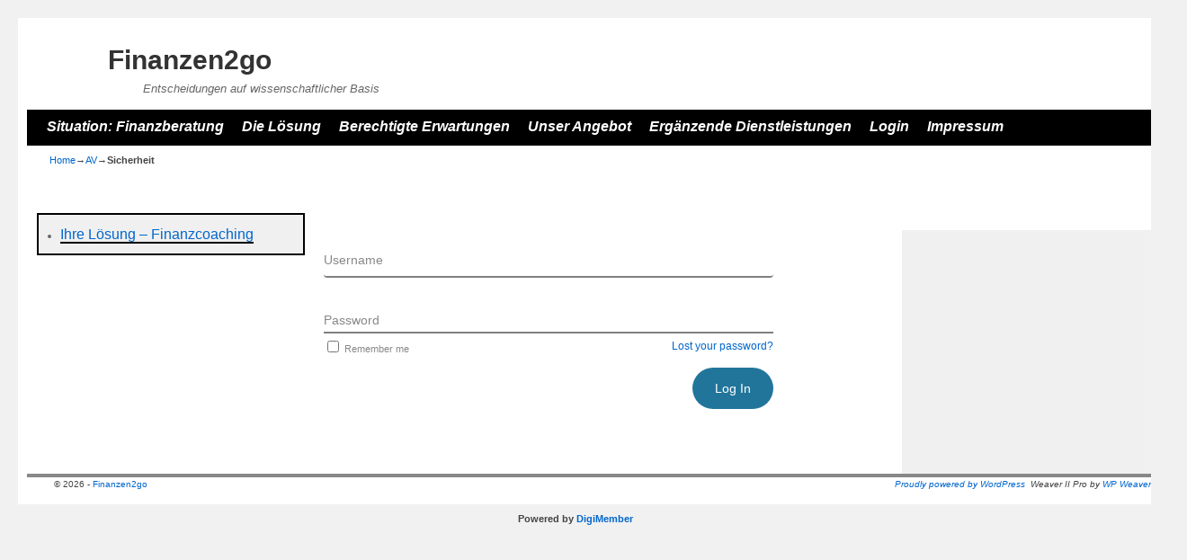

--- FILE ---
content_type: text/html; charset=UTF-8
request_url: https://finanzen2go.com/av/5-sicherheit/
body_size: 8174
content:
<!DOCTYPE html>
<!--[if IE 7]>	<html id="ie7" lang="en-US"> <![endif]-->
<!--[if IE 8]>	<html id="ie8" lang="en-US"> <![endif]-->
<!--[if IE 9]>	<html id="ie9" lang="en-US"> <![endif]-->
<!--[if !(IE 6) | !(IE 7) | !(IE 8) ] | !(IE 9) ><!-->	<html lang="en-US"> <!--<![endif]-->
<!-- ************************ -->
<head>
<meta charset="UTF-8" />
<!-- no viewport -->
<title>Sicherheit | Finanzen2go</title>

<link rel="profile" href="http://gmpg.org/xfn/11" />
<link rel="pingback" href="" />
<!--[if lt IE 9]>
<script src="https://finanzen2go.com/wp-content/themes/weaver-ii-pro/js/html5.js" type="text/javascript"></script>
<![endif]-->

<link rel="shortcut icon"  href="/wp-content/uploads/2014/08/Favicon1.jpg" />
<script type="text/javascript">var weaverIsMobile=false;var weaverIsSimMobile=false;var weaverIsStacked=true;var weaverThemeWidth=1280;var weaverMenuThreshold=640;var weaverHideMenuBar=false;var weaverMobileDisabled=false;var weaverFlowToBottom=true;var weaverHideTooltip=false;var weaverUseSuperfish=false;</script>
<link rel='dns-prefetch' href='//s.w.org' />
<link rel="alternate" type="application/rss+xml" title="Finanzen2go &raquo; Feed" href="https://finanzen2go.com/feed/" />
<link rel="alternate" type="application/rss+xml" title="Finanzen2go &raquo; Comments Feed" href="https://finanzen2go.com/comments/feed/" />
		<script type="text/javascript">
			window._wpemojiSettings = {"baseUrl":"https:\/\/s.w.org\/images\/core\/emoji\/13.0.1\/72x72\/","ext":".png","svgUrl":"https:\/\/s.w.org\/images\/core\/emoji\/13.0.1\/svg\/","svgExt":".svg","source":{"concatemoji":"https:\/\/finanzen2go.com\/wp-includes\/js\/wp-emoji-release.min.js?ver=5.6.16"}};
			!function(e,a,t){var n,r,o,i=a.createElement("canvas"),p=i.getContext&&i.getContext("2d");function s(e,t){var a=String.fromCharCode;p.clearRect(0,0,i.width,i.height),p.fillText(a.apply(this,e),0,0);e=i.toDataURL();return p.clearRect(0,0,i.width,i.height),p.fillText(a.apply(this,t),0,0),e===i.toDataURL()}function c(e){var t=a.createElement("script");t.src=e,t.defer=t.type="text/javascript",a.getElementsByTagName("head")[0].appendChild(t)}for(o=Array("flag","emoji"),t.supports={everything:!0,everythingExceptFlag:!0},r=0;r<o.length;r++)t.supports[o[r]]=function(e){if(!p||!p.fillText)return!1;switch(p.textBaseline="top",p.font="600 32px Arial",e){case"flag":return s([127987,65039,8205,9895,65039],[127987,65039,8203,9895,65039])?!1:!s([55356,56826,55356,56819],[55356,56826,8203,55356,56819])&&!s([55356,57332,56128,56423,56128,56418,56128,56421,56128,56430,56128,56423,56128,56447],[55356,57332,8203,56128,56423,8203,56128,56418,8203,56128,56421,8203,56128,56430,8203,56128,56423,8203,56128,56447]);case"emoji":return!s([55357,56424,8205,55356,57212],[55357,56424,8203,55356,57212])}return!1}(o[r]),t.supports.everything=t.supports.everything&&t.supports[o[r]],"flag"!==o[r]&&(t.supports.everythingExceptFlag=t.supports.everythingExceptFlag&&t.supports[o[r]]);t.supports.everythingExceptFlag=t.supports.everythingExceptFlag&&!t.supports.flag,t.DOMReady=!1,t.readyCallback=function(){t.DOMReady=!0},t.supports.everything||(n=function(){t.readyCallback()},a.addEventListener?(a.addEventListener("DOMContentLoaded",n,!1),e.addEventListener("load",n,!1)):(e.attachEvent("onload",n),a.attachEvent("onreadystatechange",function(){"complete"===a.readyState&&t.readyCallback()})),(n=t.source||{}).concatemoji?c(n.concatemoji):n.wpemoji&&n.twemoji&&(c(n.twemoji),c(n.wpemoji)))}(window,document,window._wpemojiSettings);
		</script>
		<style type="text/css">
img.wp-smiley,
img.emoji {
	display: inline !important;
	border: none !important;
	box-shadow: none !important;
	height: 1em !important;
	width: 1em !important;
	margin: 0 .07em !important;
	vertical-align: -0.1em !important;
	background: none !important;
	padding: 0 !important;
}
</style>
	<link rel='stylesheet' id='weaverii-main-style-sheet-css'  href='https://finanzen2go.com/wp-content/themes/weaver-ii-pro/style.min.css?ver=2.2.4' type='text/css' media='all' />
<link rel='stylesheet' id='weaverii-mobile-style-sheet-css'  href='https://finanzen2go.com/wp-content/themes/weaver-ii-pro/style-mobile.min.css?ver=2.2.4' type='text/css' media='all' />
<link rel='stylesheet' id='weaverii-style-sheet-css'  href='https://finanzen2go.com/wp-content/uploads/weaverii-subthemes/style-weaverii.css?ver=250' type='text/css' media='all' />
<link rel='stylesheet' id='wp-block-library-css'  href='https://finanzen2go.com/wp-includes/css/dist/block-library/style.min.css?ver=5.6.16' type='text/css' media='all' />
<link rel='stylesheet' id='digimember_css_0-css'  href='https://finanzen2go.com/wp-content/plugins/digimember/webinc/css/../packages/dm-frontend-styles.2f589c52295091a387a6.css?ver=3.000.167' type='text/css' media='all' />
<link rel='stylesheet' id='tablepress-default-css'  href='https://finanzen2go.com/wp-content/tablepress-combined.min.css?ver=35' type='text/css' media='all' />
<link rel='stylesheet' id='pricing-tables-pro-css'  href='https://finanzen2go.com/wp-content/plugins/pricing-tables-pro/css/style.css?ver=5.6.16' type='text/css' media='all' />
<script type='text/javascript' src='https://finanzen2go.com/wp-includes/js/jquery/jquery.min.js?ver=3.5.1' id='jquery-core-js'></script>
<script type='text/javascript' src='https://finanzen2go.com/wp-includes/js/jquery/jquery-migrate.min.js?ver=3.3.2' id='jquery-migrate-js'></script>
<script type='text/javascript' src='https://finanzen2go.com/wp-content/plugins/jquery-vertical-accordion-menu/js/jquery.hoverIntent.minified.js?ver=5.6.16' id='jqueryhoverintent-js'></script>
<script type='text/javascript' src='https://finanzen2go.com/wp-content/plugins/jquery-vertical-accordion-menu/js/jquery.cookie.js?ver=5.6.16' id='jquerycookie-js'></script>
<script type='text/javascript' src='https://finanzen2go.com/wp-content/plugins/jquery-vertical-accordion-menu/js/jquery.dcjqaccordion.2.9.js?ver=5.6.16' id='dcjqaccordion-js'></script>
<link rel="https://api.w.org/" href="https://finanzen2go.com/wp-json/" /><link rel="alternate" type="application/json" href="https://finanzen2go.com/wp-json/wp/v2/pages/2793" /><meta name="generator" content="WordPress 5.6.16" />
<link rel="canonical" href="https://finanzen2go.com/av/5-sicherheit/" />
<link rel='shortlink' href='https://finanzen2go.com/?p=2793' />
<link rel="alternate" type="application/json+oembed" href="https://finanzen2go.com/wp-json/oembed/1.0/embed?url=https%3A%2F%2Ffinanzen2go.com%2Fav%2F5-sicherheit%2F" />
<link rel="alternate" type="text/xml+oembed" href="https://finanzen2go.com/wp-json/oembed/1.0/embed?url=https%3A%2F%2Ffinanzen2go.com%2Fav%2F5-sicherheit%2F&#038;format=xml" />

<!-- Weaver II Extras Version 2.3 -->

<!-- This site is using Weaver II Pro 2.2.4 (250) subtheme: Twenty Ten -->
<!-- Page ID: 2793 -->


<!--[if lte IE 8]>
<style type="text/css" media="screen">
#content img.size-thumbnail,#content img.size-medium,#content img.size-large,#content img.size-full,#content img.attachment-thumbnail,
#content img.wp-post-image,img.avatar,.format-chat img.format-chat-icon,
#wrapper,#branding,#colophon,#content, #content .post,
#sidebar_primary,#sidebar_right,#sidebar_left,.sidebar_top,.sidebar_bottom,.sidebar_extra,
#first,#second,#third,#fourth,
#commentform input:focus,#commentform textarea:focus,#respond input#submit {
		behavior: url(https://finanzen2go.com/wp-content/themes/weaver-ii-pro/js/PIE/PIE.php) !important; position:relative;
}
</style>
<![endif]-->

<!-- End of Weaver II options -->

<script type='text/javascript'>
    if (typeof jQuery == 'undefined') {
        window.onload = function () {
            if (typeof jQuery == 'undefined') {
                console.log( 'DIGIMEMBER needs JQUERY, but could not detect it.' );
            }
            else {
                ncoreJQ = jQuery;
            }
        };
    }
    else {
        ncoreJQ = jQuery;
    }
</script>
</head>

<body class="page-template-default page page-id-2793 page-child parent-pageid-129 single-author singular not-logged-in weaver-desktop weaver-mobile-responsive weaver-fixed-width">
<a href="#page-bottom" id="page-top">&darr;</a> <!-- add custom CSS to use this page-bottom link -->
<div id="wrapper" class="hfeed">
<div id="wrap-header">
	<header id="branding" role="banner"><div id="branding-content">
		<div id="site-logo"></div>
		<div id="site-logo-link" onclick="location.href='https://finanzen2go.com/';"></div>

		<div class="title-description title-description-xhtml">
			<h1 id="site-title" ><span><a href="https://finanzen2go.com/" title="Finanzen2go" rel="home">Finanzen2go</a></span></h1>
			<h2 id="site-description"> Entscheidungen auf wissenschaftlicher Basis</h2>
		</div>

		<div id="header_image">
<div class="weaver-clear"></div>		</div><!-- #header_image -->
	</div></header><!-- #branding-content, #branding -->
<div id="wrap-bottom-menu">
<div id="mobile-bottom-nav" class="mobile_menu_bar" style="padding:5px 10px 5px 10px;clear:both;">
	<div style="margin-bottom:20px;">
<span class="mobile-home-link">
	<a href="https://finanzen2go.com/" title="Finanzen2go" rel="home">Home</a></span>
	<span class="mobile-menu-link"><a href="javascript:void(null);" onclick="weaverii_ToggleMenu(document.getElementById('nav-bottom-menu'), this, 'Menu &darr;', 'Menu &uarr;')">Menu &darr;</a></span></div>
</div>
		<div class="skip-link"><a class="assistive-text" href="#content" title="">Skip to primary content</a></div>
			<div class="skip-link"><a class="assistive-text" href="#sidebar_primary" title="">Skip to secondary content</a></div>
				<div id="nav-bottom-menu"><nav id="access" class="menu_bar" role="navigation">
<div class="menu"><ul id="menu-home" class="menu"><li id="menu-item-86" class="menu-item menu-item-type-post_type menu-item-object-page menu-item-home menu-item-86"><a href="https://finanzen2go.com/">Situation: Finanzberatung</a></li>
<li id="menu-item-88" class="menu-item menu-item-type-post_type menu-item-object-page menu-item-88"><a href="https://finanzen2go.com/home/funktionen/">Die Lösung</a></li>
<li id="menu-item-87" class="menu-item menu-item-type-post_type menu-item-object-page menu-item-87"><a href="https://finanzen2go.com/home/referenzen/">Berechtigte Erwartungen</a></li>
<li id="menu-item-94" class="menu-item menu-item-type-post_type menu-item-object-page menu-item-94"><a href="https://finanzen2go.com/home/start/">Unser Angebot</a></li>
<li id="menu-item-4998" class="menu-item menu-item-type-post_type menu-item-object-page menu-item-has-children menu-item-4998"><a href="https://finanzen2go.com/formulare/">Ergänzende Dienstleistungen</a>
<ul class="sub-menu">
	<li id="menu-item-5001" class="menu-item menu-item-type-post_type menu-item-object-page menu-item-5001"><a href="https://finanzen2go.com/formulare/angebot-av/">Angebot AV</a></li>
	<li id="menu-item-5002" class="menu-item menu-item-type-post_type menu-item-object-page menu-item-5002"><a href="https://finanzen2go.com/formulare/angebot-pkv/">Angebot PKV</a></li>
	<li id="menu-item-5003" class="menu-item menu-item-type-post_type menu-item-object-page menu-item-5003"><a href="https://finanzen2go.com/formulare/vertragscheck-01/">Vertragscheck</a></li>
	<li id="menu-item-5005" class="menu-item menu-item-type-post_type menu-item-object-page menu-item-5005"><a href="https://finanzen2go.com/formulare/vorsorgecheck/">Vorsorgecheck</a></li>
	<li id="menu-item-5004" class="menu-item menu-item-type-post_type menu-item-object-page menu-item-5004"><a href="https://finanzen2go.com/formulare/zweite-meinung/">Zweite Meinung</a></li>
	<li id="menu-item-4999" class="menu-item menu-item-type-post_type menu-item-object-page menu-item-4999"><a href="https://finanzen2go.com/formulare/life-finance-coaching-pkv/">L &#038; F Coaching PKV</a></li>
	<li id="menu-item-5006" class="menu-item menu-item-type-post_type menu-item-object-page menu-item-5006"><a href="https://finanzen2go.com/formulare/life-finance-coaching-av/">L &#038; F Coaching AV</a></li>
	<li id="menu-item-5000" class="menu-item menu-item-type-post_type menu-item-object-page menu-item-5000"><a href="https://finanzen2go.com/formulare/finametrica/">Finametrica</a></li>
</ul>
</li>
<li id="menu-item-61" class="menu-item menu-item-type-post_type menu-item-object-page menu-item-61"><a href="https://finanzen2go.com/home/login/">Login</a></li>
<li id="menu-item-5007" class="menu-item menu-item-type-post_type menu-item-object-page menu-item-has-children menu-item-5007"><a href="https://finanzen2go.com/home/allgemein/">Impressum</a>
<ul class="sub-menu">
	<li id="menu-item-5823" class="menu-item menu-item-type-post_type menu-item-object-page menu-item-5823"><a href="https://finanzen2go.com/zuverlaessigkeitsgarantie/">Zuverlässigkeitsgarantie</a></li>
</ul>
</li>
</ul></div>		</nav></div><!-- #access --></div> <!-- #wrap-bottom-menu -->
</div> <!-- #wrap-header -->
	<div id="infobar">
<span id="breadcrumbs"><span class="crumbs"><a href="https://finanzen2go.com/">Home</a>&rarr;<a href="https://finanzen2go.com/av/">AV</a>&rarr;<span class="bcur-page">Sicherheit</span></span></span>	<span class='infobar_right'>
<span id="infobar_paginate"></span>
	</span></div><div class="weaver-clear"></div><!-- #infobar -->
	<div id="main">
	<div id="sidebar_wrap_left" class="split equal_height">
	<div id="sidebar_left" class="widget-area" role="complementary">
<aside id="nav_menu-15" class="widget widget_nav_menu"><div class="menu-vermoegensaufbau-container"><ul id="menu-vermoegensaufbau" class="menu"><li id="menu-item-2040" class="menu-item menu-item-type-post_type menu-item-object-page menu-item-2040"><a href="https://finanzen2go.com/formulare/life-finance-coaching-av/">Ihre Lösung &#8211; Finanzcoaching</a></li>
</ul></div></aside>
	</div><!-- #sidebar_left .widget-area -->
	</div><!-- #sidebar_wrap_left -->
		<div id="container_wrap" class="container-page equal_height split">
		<div id="container">

			<div id="content" role="main">

<article id="post-2793" class="content-page post-2793 page type-page status-publish hentry">
	<header class="entry-header">
		<h1 class="entry-title">Sicherheit</h1>
	</header><!-- .entry-header -->

	<div class="entry-content cf">
<style type="text/css">
form#login_2_form div.ncore_with_focus input[type="text"],
form#login_2_form div.ncore_with_focus input[type="password"]
{
    border-color: #21759b;
    
}

form#login_2_form div.ncore_with_focus label,
form#login_2_form div.ncore_with_focus label
{
    color: #21759b;
    
}

.button.button-primary.ncore_custom_button,
form#login_2_form .button.button-primary {
     background-color: #21759b;
     color: #FFFFFF;
     
 }
</style><div class="ncore ncore_user_form_container digimember_login dm_signin_form_container ncore_with_wp_login ncore_without_fp_login">
    <div id='login_2_form_error_message' class='user_login_form_form_error_message'></div>    <form action="https://finanzen2go.com/av/5-sicherheit/" method="post" id="login_2_form" name="login_2_form" class="ncore_user_form dm_signin_form ncore_form_narrow ">
        <a name='login'></a><div class='ncore ncore_user_form'>
<div class="ncore_hidden"><input type='hidden' name='ncore_xss_password' value='i6D0jLSiNCiRE2KMt64YLIDZVksAAl' /></div><div class='ncore_form_row  ncore_input_text ncore_without_value'>
    <div class='ncore_form_label  '>
        <label for='ncore_username0'>Username</label>
    </div>
    <div class='ncore_form_input  '>
         <input   id="ncore_username0"   type="text"    name="ncore_username0"   />
        
    </div>
</div>
<div class='ncore_form_row  ncore_input_password ncore_without_value'>
    <div class='ncore_form_label  '>
        <label for='ncore_password0'>Password</label>
    </div>
    <div class='ncore_form_input  '>
         <input   id="ncore_password0"   type="password"    name="ncore_password0"   />
        
    </div>
</div>
<div class='ncore_form_row  ncore_input_checkbox ncore_without_value'>
    <div class='ncore_form_input  '>
         <label  ><span class='ncore_checkbox'><input type='checkbox'   id="ncore_remember0"   name="checkbox_ncore_remember0"   class="ncore_checkbox"   data-value-checked="1"   data-value-unchecked="0"    /> <input type='hidden' name='ncore_remember0' value='0'   class="vis_sel_remember_9630436671"   /></span> Remember me</label><div class='ncore_user_form footnote ncore_new_password_link'><a onclick="return ncore_new_password_link_9630436669();" class='ncore_forgotton_password_link' href="/">Lost your password?</a></div>
        
    </div>
</div>
</div>
<input   type="hidden"   value="1"   name="ncore_ncore_is_posted_00"   /><div class='ncore ncore_user ncore_form_buttons'><input   type='submit' onclick=" var form = ncoreJQ( this ).closest( 'form' ); var container = form.parent(); var error_div =  container.find( '.user_login_form_form_error_message' ); var error_div_id = error_div.attr( 'id' ); var username = encodeURIComponent( form.find( 'input[name=ncore_username0]').val() ); var password = encodeURIComponent( form.find( 'input[name=ncore_password0]').val() ); var remember = form.find( 'input[name=ncore_remember0]').val() ? '1' : '0'; var data = { 'username': username, 'password': password, 'remember': remember, 'errordiv': error_div_id }; data.redirect_url='https://finanzen2go.com/av/5-sicherheit/'; data.current_url='https://finanzen2go.com/av/5-sicherheit/'; data.action='ncore_ajax_action'; data.ncore_plugin='digimember'; data.ncore_controller='user/login_form'; data.ncore_event='login'; data.ncore_xss_password='i6D0jLSiNCiRE2KMt64YLIDZVksAAl'; data.ncore_ctr_settings_redirect_url='https://finanzen2go.com/av/5-sicherheit/'; data.ncore_ctr_settings_container_css='digimember_login dm_signin_form_container'; data.ncore_ctr_settings_form_css='dm_signin_form'; dmDialogAjax_Start(); ncoreJQ.post(ncore_ajax_url, data, dmDialogAjax_Callback );; return false;" name='save' class='button button-primary ' value="Log In" /></div>    </form>

</div>	</div><!-- .entry-content -->
	<footer class="entry-utility-page cf">

	</footer><!-- .entry-utility-page -->
</article><!-- #post-2793 -->
	<div id="comments">

</div><!-- #comments -->
			</div><!-- #content -->
		</div><!-- #container -->
		</div><!-- #container_wrap -->

	<div id="sidebar_wrap_right" class="split equal_height">
	</div><!-- #sidebar_wrap_right -->
    <div class='weaver-clear'></div></div><!-- #main -->

<div id='ncore_ajax_wait'><div id='ncore_ajax_wait_icon'><div id='ncore_ajax_wait_icon_inner'></div></div><div id='ncore_ajax_wait_curtain'></div></div>
<div id='ncore_ajax_dialog' class='ncore_hidden'></div>

<div style='display: none;'>
<div id='ajax_forgotton_pw_dlg' class='ncore ncore_user wp-dialog ncore_ajax_dialog ' title="Set new password" style='display:none;'><div class='instruction info'>Enter your email address. Only after you clicked the link in the confirmation email, we will create a new password for you.</div><form id='ajax_form_9630436670' action='?' method='POST' class='ncore_ajax_form dm-formbox'>
<table class='ncore_table ncore_form'><tbody>
<div class="dm-formbox-item dm-row dm-middle-xs  ncore_input_text">
    <div class="dm-col-md-3 dm-col-sm-4 dm-col-xs-12">
        <label for=ncore_email0> <span class="ncore_nowrap">Email: </span></label>
    </div>
    <div class="dm-col-md-9 dm-col-sm-8 dm-col-xs-12  "><div class="dm-input-outer"> <input   id="ncore_email0"   type="text"    name="ncore_email"   /></div></div></div><input   type="hidden"   value="https://finanzen2go.com/av/5-sicherheit/"   name="ncore_redir_url"   /></tbody></table></form>
<script>
    if (typeof ncoreJQ.fn.dmInit !== 'undefined') {
        ncoreJQ('#ajax_form_9630436670').dmInit();
    }
</script>

</div>
</div><div class="ncore_hidden"><script type="text/javascript"> function ncore_new_password_link_9630436669() { if (typeof dm_var_ajax_forgotton_pw_dlg != 'undefined') dm_var_ajax_forgotton_pw_dlg.dmDialog( 'open' );; return false; } function ncore_narrowForm_setInputClass( obj, force_with_value ) { var haveValue = ncoreJQ(obj).val() != '' || force_with_value; if (haveValue) { ncoreJQ(obj).closest( 'div.ncore_form_row').removeClass('ncore_without_value').addClass('ncore_with_value'); } else { ncoreJQ(obj).closest( 'div.ncore_form_row').removeClass('ncore_with_value').addClass('ncore_without_value'); } var is_focused = ncoreJQ(obj).is(':focus'); if (is_focused) { ncoreJQ(obj).closest( 'div.ncore_form_row').removeClass('ncore_without_focus').addClass('ncore_with_focus'); } else { ncoreJQ(obj).closest( 'div.ncore_form_row').removeClass('ncore_with_focus').addClass('ncore_without_focus'); } }; ncoreJQ(document).ready(function() { ncore_ajax_url='https://finanzen2go.com/wp-admin/admin-ajax.php'; window['dm_var_ajax_forgotton_pw_dlg']=ncoreJQ( '#ajax_forgotton_pw_dlg' ).dmDialog( {modal: true, autoOpen: false, buttons: {"Ok": function() {  ncoreJQ( this ).dmDialog( 'close' );var data=ncoreJQ( this ).dmDialog( 'instance' ).find( 'form' ).serializeArray().reduce(function(obj, item) { obj[item.name] = item.value; return obj; }, {}); data.action='ncore_ajax_action'; data.ncore_plugin='digimember'; data.ncore_controller='user/login_form'; data.ncore_event='ok'; data.ncore_xss_password='i6D0jLSiNCiRE2KMt64YLIDZVksAAl'; data.ncore_ctr_settings_container_css='digimember_login dm_signin_form_container'; data.ncore_ctr_settings_form_css='dm_signin_form'; dmDialogAjax_Start(); ncoreJQ.post(ncore_ajax_url, data, dmDialogAjax_Callback ); }, "Cancel": function() { ncoreJQ( this ).dmDialog( 'close' ); } }, zIndex: "999990", close: function() { ncoreJQ(document.body).css('overflow', 'auto'); }, open: function() { ncoreJQ(document.body).css('overflow', 'hidden'); }, closeText: "Close", dialogClass: "wp-dialog ncore_jquery_ui_dialog", width: "500px" } ); ncoreJQ( 'div.ncore_input_text input[type=text], div.ncore_input_email input[type=text], div.ncore_input_password input[type=password]' ).on( 'focusout', function(){ ncore_narrowForm_setInputClass( this, false ); }); ncoreJQ( 'div.ncore_input_text input[type=text], div.ncore_input_email input[type=text], div.ncore_input_password input[type=password]' ).on ( 'focusin keyup click', function(){ ncore_narrowForm_setInputClass( this, true ); }); ncoreJQ( 'div.ncore_form_row.ncore_input_text, div.ncore_form_row.ncore_input_email, div.ncore_form_row.ncore_input_password' ).click(function() { ncoreJQ(this).find( 'input' ).focus(); }); window.setTimeout( function() { ncoreJQ( 'form.ncore_form_narrow' ).each( function( index, form ){ var have_autofill = false; ncoreJQ( form ).find( '.ncore_input_text input[type=text], div.ncore_input_email input[type=text], div.ncore_input_password input[type=password]' ).each( function( i, v ) { if (ncoreJQ(v).val()) { have_autofill = true; } }); if (have_autofill) { ncoreJQ( form ).find( '.ncore_input_text input[type=text], div.ncore_input_email input[type=text], div.ncore_input_password input[type=password]' ).each( function( i, v ) { ncore_narrowForm_setInputClass( v, true ); } ); } }); }, 200 ); ncore_initCheckbox(); } );</script></div>	<footer id="colophon" role="contentinfo">
	  <div>

		<div id="site-ig-wrap">
		<span id="site-info">
		&copy; 2026 - <a href="https://finanzen2go.com/" title="Finanzen2go" rel="home">Finanzen2go</a>
		</span> <!-- #site-info -->
		<span id="site-generator">
		<a href="http://wordpress.org/" title="wordpress.org" rel="generator" target="_blank">Proudly powered by WordPress</a>&nbsp;
Weaver II Pro by <a href="http://weavertheme.com" target="_blank" title="http://weavertheme.com">WP Weaver</a>
		</span> <!-- #site-generator -->
		</div><!-- #site-ig-wrap -->
		<div class="weaver-clear"></div>
	  </div>
	</footer><!-- #colophon -->
</div><!-- #wrapper -->
<a href="#page-top" id="page-bottom">&uarr;</a>
<div id="weaver-final" class="weaver-final-normal"><div style='display: none;'></div><div id='ncore_footer_placeholder'></div><div id='ncore_footer' class='ncore_affiliate_footer'>Powered by <a href='https://digimember.de' target='_blank' title="Learn how to monetize your knowledge with DigiMember for Wordpress.">DigiMember</a></div><link rel='stylesheet' id='su-shortcodes-css'  href='https://finanzen2go.com/wp-content/plugins/shortcodes-ultimate/includes/css/shortcodes.css?ver=5.9.6' type='text/css' media='all' />
<link rel='stylesheet' id='su-icons-css'  href='https://finanzen2go.com/wp-content/plugins/shortcodes-ultimate/includes/css/icons.css?ver=1.1.5' type='text/css' media='all' />
<script type='text/javascript' src='https://finanzen2go.com/wp-content/plugins/digimember/webinc/js/user.js?ver=3.000.167' id='digimember_js_0-js'></script>
<script type='text/javascript' src='https://finanzen2go.com/wp-content/plugins/digimember/webinc/js/../packages/dm-frontend.5f6aceb73d25827ef432.js?ver=3.000.167' id='digimember_js_1-js'></script>
<script type='text/javascript' id='weaverJSLib-js-extra'>
/* <![CDATA[ */
var weaver_menu_params = {"selector":"li:has(ul) > a","selector_leaf":"li li li:not(:has(ul)) > a"};
/* ]]> */
</script>
<script type='text/javascript' src='https://finanzen2go.com/wp-content/themes/weaver-ii-pro/js/weaverjslib.min.js?ver=2.2.4' id='weaverJSLib-js'></script>
<script type='text/javascript' src='https://finanzen2go.com/wp-includes/js/wp-embed.min.js?ver=5.6.16' id='wp-embed-js'></script>
<script type='text/javascript' src='https://finanzen2go.com/wp-content/plugins/shortcodes-ultimate/vendor/swiper/swiper.js?ver=2.6.1' id='swiper-js'></script>
<script type='text/javascript' id='su-shortcodes-js-extra'>
/* <![CDATA[ */
var SUShortcodesL10n = {"noPreview":"This shortcode doesn't work in live preview. Please insert it into editor and preview on the site.","magnificPopup":{"close":"Close (Esc)","loading":"Loading...","prev":"Previous (Left arrow key)","next":"Next (Right arrow key)","counter":"%curr% of %total%","error":"Failed to load content.. <a href=\"0rl target=\"_blank\"><u>\/u><\/a>"}};
/* ]]> */
</script>
<script type='text/javascript' src='https://finanzen2go.com/wp-content/plugins/shortcodes-ultimate/includes/js/shortcodes/index.js?ver=5.9.6' id='su-shortcodes-js'></script>
</div> <!-- #weaver-final -->
</body>
</html>


--- FILE ---
content_type: text/css
request_url: https://finanzen2go.com/wp-content/uploads/weaverii-subthemes/style-weaverii.css?ver=250
body_size: 14720
content:
/* WARNING: Do not edit this file. It is dynamically generated. Any edits you make will be overwritten. */
/* This file generated using Weaver II Pro 2.2.1 subtheme: Twenty Ten */
/* Weaver II styles - Version 249 */
a {color:#0066CC;}
a:visited {color:#743399;}
a:hover {color:#FF4B33;}
.entry-title a {color:#000000;}
.entry-title a:visited {color:#000000;}
.entry-meta a, .entry-utility a {color:#888888;}
.entry-meta a:visited, .entry-utility a:visited {color:#888888;}
.entry-meta a:hover, .entry-utility a:hover {color:#FF4B33;}
.widget-area a {color:#0066CC;}
.widget-area a:visited {color:#743399;}
.widget-area a:hover {color:#FF4B33;}
#content, #content .post{-moz-border-radius: 10px; -webkit-border-radius: 10px; border-radius: 10px;}
#wrapper{max-width:1280px;width:1280px;}
#sidebar_primary,.mobile_widget_area {background-color:transparent;}
#sidebar_primary,.mobile_widget_area{margin-top:10px;margin-bottom:10px;}
#sidebar_right {background-color:transparent;}
#sidebar_right{margin-top:10px;margin-bottom:10px;}
#sidebar_left {background-color:transparent;}
#sidebar_left{margin-top:10px;margin-bottom:10px;}
.sidebar_top,.sidebar_extra {background-color:transparent;}
.sidebar_bottom {background-color:transparent;}
#first,#second,#third,#fourth {background-color:transparent;}
.widget {background-color:transparent;}
.widget{margin-top:10px;margin-bottom:10px;}
.widget-area {padding: 0px 10px 0px 10px;}
.widget {margin-bottom: 10px;margin-top: 10px;}
.widget {padding: 10px;}
#container_wrap.right-1-col{width:75.000%;} #sidebar_wrap_right.right-1-col{width:25.000%;} 
#container_wrap.right-2-col, #container_wrap.right-2-col-bottom{width:75.000%;} #sidebar_wrap_right.right-2-col, #sidebar_wrap_right.right-2-col-bottom{width:25.000%;}
#container_wrap.left-1-col{width:75.000%;} #sidebar_wrap_left.left-1-col{width:25.000%;}
#container_wrap.left-2-col, #container_wrap.left-2-col-bottom{width:75.000%;} #sidebar_wrap_left.left-2-col,#sidebar_wrap_left.left-2-col-bottom{width:25.000%;}
#container_wrap{width:50.000%;} #sidebar_wrap_left{width:25.000%;} #sidebar_wrap_right{width:25.000%;}
@media only screen and (max-width:640px) { /* header widget area mobile rules */
} /* end mobile rules */
#main {padding: 20px 0 0 0;}
#site-title {font-size:300.000%;}
.menu_bar a, .mobile_menu_bar a {font-weight:bold;}
.menu_bar a, .mobile_menu_bar a {font-style:italic;}
.menu_bar, .menu_bar a,.menu_bar a:visited,.mobile_menu_bar a {color:#FFFFFF;}
.menu_bar li:hover > a, .menu_bar a:focus {background-color:#333333;}
.menu_bar li:hover > a, .menu_bar a:focus {color:#FFFFFF;}
.menu_bar ul ul a {background-color:#454545;}
.menu_bar ul ul a,.menu_bar ul ul a:visited {color:#AAAAAA;}
.menu_bar ul ul :hover > a {background-color:#333333;}
.menu_bar ul ul :hover > a {color:#FFFFFF;}
.menu_bar, .mobile_menu_bar, .menu-add {background-color:#000000;}
.mobile-menu-link {border-color:#FFFFFF;}
.widget-area .menu-vertical,.menu-vertical {clear:both;background-color:transparent;margin:0;width:100%;overflow:hidden;border-bottom:3px solid #FFFFFF;border-top:1px solid #FFFFFF;}
.widget-area .menu-vertical ul, .menu-vertical ul {margin: 0; padding: 0; list-style-type: none;  list-style-image:none;font-family: inherit;}
.widget-area .menu-vertical li a, .widget-area .menu-vertical a:visited, .menu-vertical li a, .menu-vertical a:visited {
color: #FFFFFF;  background-color: #000000; display: block !important; padding: 5px 10px; text-decoration: none; border-top:2px solid #FFFFFF;}
.widget-area .menu-vertical a:hover,.widget-area .menu-vertical a:focus, .menu-vertical a:hover,.menu-vertical a:focus {
color: #FFFFFF; background-color: #333333;text-decoration: none;}
.widget-area .menu-vertical ul ul li, .menu-vertical ul ul li { margin: 0; }
.widget-area .menu-vertical ul ul a,.menu-vertical ul ul a {color: #FFFFFF; background-color: #000000;
 display: block; padding: 4px 5px 4px 25px; text-decoration: none;border:0;
 border-top:1px solid #FFFFFF;}
.widget-area .menu-vertical ul ul a:hover,#wrap-header .menu-vertical ul ul a:hover,#wrap-header .menu-vertical ul a:hover {color: #FFFFFF; background-color: #333333; text-decoration: none;}
.widget-area .menu-vertical ul ul ul a,.menu-vertical ul ul ul a {padding: 4px 5px 4px 35px;}
.widget-area .menu-vertical ul ul ul a,.menu-vertical ul ul ul ul a {padding: 4px 5px 4px 45px;}
.widget-area .menu-vertical ul ul ul ul a,.menu-vertical ul ul ul ul ul a {padding: 4px 5px 4px 55px;}
.menu_bar .current_page_item > a, .menu_bar .current-menu-item > a, .menu_bar .current-cat > a, .menu_bar .current_page_ancestor > a,.menu_bar .current-category-ancestor > a, .menu_bar .current-menu-ancestor > a, .menu_bar .current-menu-parent > a, .menu_bar .current-category-parent > a,.menu-vertical .current_page_item > a, .menu-vertical .current-menu-item > a, .menu-vertical .current-cat > a, .menu-vertical .current_page_ancestor > a, .menu-vertical .current-category-ancestor > a, .menu-vertical .current-menu-ancestor > a, .menu-vertical .current-menu-parent > a, .menu-vertical .current-category-parent > a,.widget-area .menu-vertical .current_page_item > a, .widget-area .menu-vertical .current-menu-item > a, .widget-area .menu-vertical .current-cat > a, .widget-area .menu-vertical .current_page_ancestor > a {color:#AAAAAA !important;}
#content .entry-title {font-size:0%;}
#content ul {list-style-type:none;}
#content, .entry-content h1, .entry-content h2 {color:#444444;}
#content h1, #content h2, #content h3, #content h4, #content h5, #content h6, #content dt, #content th,
h1, h2, h3, h4, h5, h6,#author-info h2 {color:#000000;}
#content h1.entry-title {color:#000000;}
.commentlist li.comment, #respond {background-color:transparent;}
#content table {border: 1px solid #e7e7e7;margin: 0 -1px 24px 0;text-align: left;width: 100%;}
#content tr th, #content thead th {color: #888;font-size: 12px;font-weight: bold;line-height: 18px;padding: 9px 24px;}
#content tr td {border-style:none; border-top: 1px solid #e7e7e7; padding: 6px 24px;}
#content tr.odd td {background: #f2f7fc;}
#content {padding-left:10px;}
#content {padding-right:10px;}
#content {padding-top:10px;}
#content {padding-bottom:10px;}
.wp-caption p.wp-caption-text, #content .gallery .gallery-caption,.entry-attachment .entry-caption {color:#333333;}
#content img.size-full, #content img.size-large, #content img.size-medium, #content img.size-thumbnail, #content .attachment-thumbnail, #content .gallery img,#content .gallery-thumb img,.entry-attachment img, #content .wp-caption img, #content img.wp-post-image,#content img[class*="wp-image-"],#author-avatar img,img.avatar {background-color:transparent;}
.home .sticky, #container.page-with-posts .sticky, #container.index-posts .sticky {background-color:#CFCFCF;}
#content .post {padding-left:10px;}
#content .post {padding-right:10px;}
#content .post {padding-top:10px;}
#content .post {padding-bottom:10px;}
#content .entry-format{display:none;}
.entry-meta, .entry-content label, .entry-utility {color:#888888;}
body {font-size:10px;}
body {font-family:Verdana,Arial,sans-serif;}
h3#comments-title,h3#reply-title,.menu_bar,.mobile_menu_bar,
#author-info,#infobar,#nav-above, #nav-below,#cancel-comment-reply-link,.form-allowed-tags,
#site-info,#site-title,#wp-calendar,#comments-title,.comment-meta,.comment-body tr th,.comment-body thead th,
.entry-content label,.entry-content tr th,.entry-content thead th,.entry-format,.entry-meta,.entry-title,
.entry-utility,#respond label,.navigation,.page-title,.pingback p,.reply,.widget-title,
.wp-caption-text,input[type=submit] {font-family:Verdana,Arial,sans-serif;}
body {background-color:#F1F1F1;}
body {color:#444444;}
#wrapper {background-color:#FFFFFF;}
#main {background-color:transparent;}
#container {background-color:transparent;}
#content {background-color:transparent;}
#content .post,.post {background-color:transparent;}
#branding {background-color:transparent;}
#branding #branding img {border-top: 4px solid #000;border-bottom: 1px solid #000;clear: both;display: block;}
#colophon {background-color:transparent;}
hr {background-color:#000000;}
.entry-meta {background-color:transparent;}
.entry-utility {background-color:transparent;}
input, textarea, ins, pre {background-color:#F0F0F0;}
#sidebar_wrap_right.right-1-col {background-color:#F0F0F0;}
#sidebar_wrap_left {background-color:#FFFFFF;}
#sidebar_wrap_right {background-color:#F0F0F0;}
.widget {color:#666666;}
.widget-title {border-bottom: 1px solid #222222; margin-bottom:5px;padding-bottom:3px;}
.widget-title, .widget_search label, #wp-calendar caption {color: #222222;}
#site-title a {color:#333333;}
#site-description {color:#666666;}
/* Weaver II Pro Fonts */
/* Weaver II Pro: Simple Horizontal One Level Menu  */
.menu-horizontal {clear:both;background:transparent;margin:0;padding:0;}
.menu-horizontal ul {margin:0;padding:2px 2px 2px 20px;list-style-type:none !important;}
.menu-horizontal li {display:inline;list-style-image:none !important;padding-right:15px;}
/* Weaver II Pro: Default List Vertical Menu */
.menu-vertical-default {clear:both; background:transparent;}
/* Weaver II Mobile Device Options */
@media only screen and (max-width:768px) and (orientation:portrait) {body {padding: 0px !important;}}
@media only screen and (max-width:640px) {
#main a, #mobile-widget-area a, .sidebar_top a, .sidebar_bottom a, .sidebar_extra a{text-decoration: underline !important;}
}
@media only screen and (max-width: 580px) {
}
li#cleverreach-form.widget.widget_cr {list-style-type: none;}
h2.widgettitle {font-size: 14px;}

div[id^='dc_jqaccordion_widget-'] ul a, div[id*=' dc_jqaccordion_widget-']  ul a  {background-image: none; background: #00007f !important; border-bottom: 1px solid #00007f !important; border-top: 1px solid #fff !important;}
div[id^='dc_jqaccordion_widget-'] ul ul a, div[id*=' dc_jqaccordion_widget-']  ul ul  a  {background-image: none; background: #4169E1 !important; border-bottom: 1px solid #00007f !important; border-top: 1px solid #fff !important;}
div[id^='dc_jqaccordion_widget-'] ul ul ul a, div[id*=' dc_jqaccordion_widget-']  ul ul  a  {background-image: none; background: #f0f0f0 !important; border-bottom: 1px solid #00007f !important; color: #00007f !important; border-top: 1px solid #fff !important;}
div[id^='dc_jqaccordion_widget-'] ul ul ul ul a, div[id*=' dc_jqaccordion_widget-']  ul ul  a  {background-image: none; background: #fff !important; border-bottom: 1px solid #00007f !important; color: #00007f !important; border-top: #fff !important;}


.tablepress-id-2 tr td {font-size: 11px;}

.tablepress-id-3 tr td {font-size: 11px;}
.tablepress-id-4 tr td {font-size: 11px;}
.tablepress-id-5 tr td {font-size: 11px;}
.tablepress-id-6 tr td {font-size: 11px;}
.tablepress-id-7 tr td {font-size: 11px;}
.tablepress-id-8 tr td {font-size: 11px;}
.tablepress-id-9 tr td {font-size: 11px;}
.tablepress-id-10 tr td {font-size: 11px;}
.tablepress-id-14 tr td {font-size: 10px;}
.tablepress-id-15 tr td {font-size: 10px;}
.tablepress-id-16 tr td {font-size: 10px;}
.tablepress-id-20 tr td {font-size: 10px;}
.tablepress-id-28 tr td {font-size: 11px;}
.tablepress-id-31 tr td {font-size: 11px;}
.tablepress-id-32 tr td {font-size: 11px;}
.tablepress-id-34 tr td {font-size: 11px;}
.tablepress-id-61 tr td {font-size: 10px;}
.tablepress-id-62 tr td {font-size: 10px;}
.tablepress-id-64 tr td {font-size: 10px;}
.tablepress-id-3 #content tr th, #content thead th {font-size: 11px;}
.tablepress-id-4 #content tr th, #content thead th {font-size: 11px;}
.tablepress-id-5 #content tr th, #content thead th {font-size: 11px;}
.tablepress-id-6 #content tr th, #content thead th {font-size: 11px;}
.tablepress-id-7 #content tr th, #content thead th {font-size: 11px;}
.tablepress-id-8 #content tr th, #content thead th {font-size: 11px;}
.tablepress-id-9 #content tr th, #content thead th {font-size: 11px;}
.tablepress-id-10 #content tr th, #content thead th {font-size: 11px;}

.tablepress-id-14 #content tr th, #content thead th {font-size: 10px;}
.tablepress-id-15 #content tr th, #content thead th {font-size: 10px;}
.tablepress-id-16 #content tr th, #content thead th {font-size: 10px;}
.tablepress-id-20 #content tr th, #content thead th {font-size: 10px;}
.tablepress-id-28 #content tr th, #content thead th {font-size: 10px;}
.tablepress-id-64#content tr th, #content thead th {font-size: 10px;}

/* .page-id-92 #main, .page-id-69 #main,  .page-id-65 #main, .page-id-40 #main {width: 780px;} */
.page-id-92 #wrapper {max-width: 100%;}
.page-id-40 #main, .page-id-67 #main {width: 780px;}
.page-id-92 #infobar, .page-id-69 #infobar,  .page-id-65 #infobar, .page-id-67 #infobar, .page-id-40 #infobar {display: none;}


div.su-spoiler.su-spoiler-style-fancy.su-spoiler-icon-plus.su-spoiler-closed:first-child {background: red;}

input[type=text], 
textarea, 
select {
background: #fff;
box-shadow: none!important;
padding: 6px!important;
min-height: 30px;
border-radius: 4px;
border: 1px solid #efefef;
}
.ninja-forms-form-wrap label {
font-weight:normal!important;
}
form.ninja-forms-form div.ninja-forms-mp-nav-wrap .ninja-forms-mp-next,
form.ninja-forms-form div.ninja-forms-mp-nav-wrap .ninja-forms-mp-prev {
  background: 0 50% url('http://finanzen2go.com/wp-content/plugins/shortcodes-ultimate/assets/images/styles/style-glass.png') repeat-x!important;
  background-color: #00007F!important;
  border-radius: 10px!important;
border: none;
  padding: 5px 10px;
  width: 49%!important;
height: auto!important;
}
.ninja-forms-form-wrap input[type=submit] {
border: none;
  color: #fff;
  border-radius: 10px;
  padding: 5px 25px;
  background: 0 50% url(http://finanzen2go.com/wp-content/plugins/shortcodes-ultimate/assets/images/styles/style-glass.png) repeat-x #00007F;
  margin-bottom: 10px;
}

/* Sidebar rechts */

div#sidebar_wrap_right.split.equal_height {margin-top: 40px;}
#sidebar_wrap_right {width: 24%;}


.page-id-4880 #sidebar_wrap_right, .page-id-2583 #sidebar_wrap_right, .page-id-2018 #sidebar_wrap_right, .page-id-69 #sidebar_wrap_right, .page-id-92 #sidebar_wrap_right, .page-id-65 #sidebar_wrap_right, .page-id-5351 #sidebar_wrap_right,.page-id-4927 #sidebar_wrap_right, .page-id-5695 #sidebar_wrap_right {visibility: hidden;}
.page-id-4880 div.fb-like-box.fb_iframe_widget, .page-id-2583 div.fb-like-box.fb_iframe_widget, .page-id-2018 div.fb-like-box.fb_iframe_widget, .page-id-69 div.fb-like-box.fb_iframe_widget, .page-id-92 div.fb-like-box.fb_iframe_widget, .page-id-65 div.fb-like-box.fb_iframe_widget,      .page-id-5351 div.fb-like-box.fb_iframe_widget, .page-id-4927 div.fb-like-box.fb_iframe_widget, .page-id-5695 div.fb-like-box.fb_iframe_widget {display: none;}

/* KPT Price Table */

.price-table-main.flat ul {margin-left: 0;}
/* end Weaver II CSS */


--- FILE ---
content_type: text/css
request_url: https://finanzen2go.com/wp-content/plugins/pricing-tables-pro/css/style.css?ver=5.6.16
body_size: 5784
content:
.ptp-5-plans .ptp-plan {
	float: left;
	width: 19.5%;
}

.ptp-5-plans .ptp-plan-0 {
	margin-right: 0.62%;
}

.ptp-5-plans .ptp-plan-2,
.ptp-5-plans .ptp-plan-3,
.ptp-5-plans .ptp-plan-4 {
	margin-left: 0.62%;
}

.ptp-4-plans .ptp-plan {
	float: left;
	width: 24.5%;
}

.ptp-4-plans .ptp-plan-0 {
	margin-right: 0.66%;
}

.ptp-4-plans .ptp-plan-2,
.ptp-4-plans .ptp-plan-3 {
	margin-left: 0.66%;
}

.ptp-3-plans .ptp-plan {
	float: left;
	width: 32%;
}

.ptp-3-plans .ptp-plan-0 {
	margin-right: 1.9%;
}

.ptp-3-plans .ptp-plan-2 {
	margin-left: 1.9%;
}

.ptp-2-plans .ptp-plan {
	float: left;
	width: 49%;
}

.ptp-2-plans .ptp-plan-0 {
	margin-right:2%;
}

.ptp-plan .ptp-title img {
	margin-right:10px;
	position:relative;
	vertical-align: middle;
}
.ptp-plan .ptp-title {
	border-bottom:#111 solid 1px;
	background:#222;
	padding:14px 18px;
	font-size:26px;
	color:white;
	line-height:48px;
	-webkit-border-top-left-radius: 8px;
	-webkit-border-top-right-radius: 8px;
	-moz-border-radius-topleft: 8px;
	-moz-border-radius-topright: 8px;
	border-top-left-radius: 8px;
	border-top-right-radius: 8px;
}

.ptp-plan .ptp-head {
	border-top:#222 solid 2px;
	background: #333333; /* Old browsers */
	background: -moz-linear-gradient(45deg, #333333 0%, #1c1c1c 100%); /* FF3.6+ */
	background: -webkit-gradient(linear, left bottom, right top, color-stop(0%,#333333), color-stop(100%,#1c1c1c)); /* Chrome,Safari4+ */
	background: -webkit-linear-gradient(45deg, #333333 0%,#1c1c1c 100%); /* Chrome10+,Safari5.1+ */
	background: -o-linear-gradient(45deg, #333333 0%,#1c1c1c 100%); /* Opera 11.10+ */
	background: -ms-linear-gradient(45deg, #333333 0%,#1c1c1c 100%); /* IE10+ */
	background: linear-gradient(45deg, #333333 0%,#1c1c1c 100%); /* W3C */
	filter: progid:DXImageTransform.Microsoft.gradient( startColorstr='#333333', endColorstr='#1c1c1c',GradientType=1 ); /* IE6-9 fallback on horizontal gradient */
}

.ptp-plan .ptp-head .ptp-price {
	padding:6px 10px;
	font-size:74px;
	line-height:100px;
	font-weight:300;
	text-align:center;
	color:white;
	text-shadow: 1px 2px 7px rgba(0, 0, 0, 0.6);
}

.ptp-plan .ptp-head .ptp-recurrence {
	font-size:13px;
	font-weight:300;
	line-height:18px;
	padding:10px 40px 20px;
	color:lightgrey;
	text-align:center;
}

.ptp-sm-recurrence .ptp-plan .ptp-head .ptp-recurrence {font-size:11px; padding:20px 40px 4px;}

.ptp-plan .ptp-head .ptp-subtitle {
	font-size:16px;
	line-height:20px;
	font-weight:300;
	text-align:center;
	padding:10px 30px 20px;
}

.ptp-plan .ptp-head .ptp-description {
	font-size:14px;
	line-height:20px;
	padding:0px 20px 30px;
	font-weight:300;
	text-align:center;
	color:grey;
}

.ptp-sm-description .ptp-plan .ptp-head .ptp-description {font-size:12px;}

.ptp-4-plans  .ptp-plan .ptp-head .ptp-description {font-size:13px; line-height:18px; }
.ptp-4-plans .ptp-sm-description .ptp-plan .ptp-head .ptp-description {font-size:12px; line-height:17px;}

.ptp-5-plans .ptp-plan .ptp-head .ptp-description {font-size:12px; line-height:18px;}
.ptp-5-plans .ptp-sm-description .ptp-plan .ptp-head .ptp-description {font-size:11px; line-height:17px;}

.ptp-plan .ptp-features {
	padding:20px;
	background:whitesmoke;
	text-align:center;
}

.ptp-plan .ptp-features .ptp-feature {
	font-size: 16px;
	padding:6px 16px;
	border-bottom: 1px dotted lightgrey;
}
.ptp-sm-features .ptp-plan .ptp-features .ptp-feature {font-size: 14px;}

.ptp-4-plans .ptp-plan .ptp-features .ptp-feature {
	padding:6px 10px;
	font-size: 14px;
}
.ptp-4-plans .ptp-sm-features .ptp-plan .ptp-features .ptp-feature {font-size: 12px;}

.ptp-5-plans .ptp-plan .ptp-features .ptp-feature {
	padding:6px 10px;
	font-size: 13px;
}
.ptp-5-plans .ptp-sm-features .ptp-plan .ptp-features .ptp-feature {font-size: 11px;}

.ptp-plan .ptp-foot {
	background: #222;
	display:block;
	padding:10px 30px;
	border-top:whitesmoke solid 2px;
	-webkit-border-bottom-left-radius: 8px;
	-webkit-border-bottom-right-radius: 8px;
	-moz-border-radius-bottomleft: 8px;
	-moz-border-radius-bottomright: 8px;
	border-bottom-left-radius: 8px;
	border-bottom-right-radius: 8px;
	text-align:center;
	color: #fff !important;
	font-size: 24px;
	text-decoration:none;
	font-weight:300;
	transition:All 500ms ease;
	-webkit-transition:All 500ms ease;
	-moz-transition:All 500ms ease;
	-o-transition:All 500ms ease;
}
.ptp-sm-button .ptp-plan .ptp-foot {font-size: 19px;}

.ptp-4-plans .ptp-plan .ptp-foot {padding:4px 20px; font-size:19px;}
.ptp-4-plans .ptp-sm-button .ptp-plan .ptp-foot {padding:4px 20px; font-size:17px;}

.ptp-5-plans .ptp-plan .ptp-foot {padding:4px 20px; font-size:17px;}
.ptp-5-plans .ptp-sm-button .ptp-plan .ptp-foot {font-size:16px;}

.ptp-plan .ptp-foot:hover {opacity:0.8;}

.ptp-plan img {
	display:inline;
	margin:0px 10px 0 0;
	padding:0;
	-webkit-box-shadow: 0px 0px 0px 0px rgba(0, 0, 0, 0);
	-moz-box-shadow: 0px 0px 0px 0px rgba(0, 0, 0, 0);
	box-shadow: 0px 0px 0px 0px rgba(0, 0, 0, 0);
	border:none;
}

/* CSS FIXES */
.entry-content .ptp-plan a {border-bottom:none;}
.ptp-plan a {border-bottom:none;}

.ptp-plans:before,
.ptp-plans:after {
	content: "";
	display: table;
}

.ptp-plans:after {
	clear: both;
}

/* TABLETS */
@media only screen and (min-width: 40em) and (max-width: 64.063em) {
	.ptp-plan .ptp-head .ptp-price {font-size:64px; margin-top:20px;}
}

/* MOBILE SCREENS */
@media only screen and (max-width: 40em) {
	.ptp-plan .ptp-head .ptp-price {font-size:74px !important;line-height:100px !important;}
	.ptp-plan .ptp-title {font-size:26px !important;line-height:48px;}

	.ptp-plan .ptp-head .ptp-description {
		font-size:15px !important;
		line-height:26px !important;
		padding:0px 40px 30px;
	}

	.ptp-plan .ptp-features .ptp-feature {padding:6px 16px;font-size:14px !important;}

	.ptp-plan .ptp-foot {
		padding:10px 40px;
		text-align:center;
		font-size: 20px !important;
	}

	.ptp-plans .ptp-plan {width:96%;}
	.ptp-plans .ptp-plan {margin:10px 2% 20px !important;}

}

--- FILE ---
content_type: text/javascript
request_url: https://finanzen2go.com/wp-content/plugins/shortcodes-ultimate/includes/js/shortcodes/index.js?ver=5.9.6
body_size: 11607
content:
!function o(n,r,l){function c(t,e){if(!r[t]){if(!n[t]){var a="function"==typeof require&&require;if(!e&&a)return a(t,!0);if(u)return u(t,!0);var i=new Error("Cannot find module '"+t+"'");throw i.code="MODULE_NOT_FOUND",i}var s=r[t]={exports:{}};n[t][0].call(s.exports,function(e){return c(n[t][1][e]||e)},s,s.exports,o,n,r,l)}return r[t].exports}for(var u="function"==typeof require&&require,e=0;e<l.length;e++)c(l[e]);return c}({1:[function(e,t,a){"use strict";var i=r(e("./shortcodes/galleries")),s=r(e("./shortcodes/players")),o=r(e("./shortcodes/other")),n=r(e("./shortcodes/image-carousel"));function r(e){return e&&e.__esModule?e:{default:e}}(0,i.default)(),(0,s.default)(),(0,o.default)(),(0,n.default)()},{"./shortcodes/galleries":2,"./shortcodes/image-carousel":3,"./shortcodes/other":4,"./shortcodes/players":5}],2:[function(e,t,a){"use strict";Object.defineProperty(a,"__esModule",{value:!0}),a.default=function(){jQuery(document).ready(function(i){i(".su-lightbox-gallery").each(function(){var t=[];i(this).find(".su-slider-slide, .su-carousel-slide, .su-custom-gallery-slide").each(function(e){i(this).attr("data-index",e),t.push({src:i(this).children("a").attr("href"),title:i(this).children("a").attr("title")})}),i(this).data("slides",t)}),i(".su-slider").each(function(){var e=i(this),t=e.swiper({wrapperClass:"su-slider-slides",slideClass:"su-slider-slide",slideActiveClass:"su-slider-slide-active",slideVisibleClass:"su-slider-slide-visible",pagination:"#"+e.attr("id")+" .su-slider-pagination",autoplay:e.data("autoplay"),paginationClickable:!0,grabCursor:!0,mode:"horizontal",mousewheelControl:e.data("mousewheel"),speed:e.data("speed"),calculateHeight:e.hasClass("su-slider-responsive-yes"),loop:!0});e.find(".su-slider-prev").click(function(e){t.swipeNext()}),e.find(".su-slider-next").click(function(e){t.swipePrev()})}),i(".su-carousel").each(function(){var e=i(this),t=e.find(".su-carousel-slide"),a=e.swiper({wrapperClass:"su-carousel-slides",slideClass:"su-carousel-slide",slideActiveClass:"su-carousel-slide-active",slideVisibleClass:"su-carousel-slide-visible",pagination:"#"+e.attr("id")+" .su-carousel-pagination",autoplay:e.data("autoplay"),paginationClickable:!0,grabCursor:!0,mode:"horizontal",mousewheelControl:e.data("mousewheel"),speed:e.data("speed"),slidesPerView:e.data("items")>t.length?t.length:e.data("items"),slidesPerGroup:e.data("scroll"),calculateHeight:e.hasClass("su-carousel-responsive-yes"),loop:!0});e.find(".su-carousel-prev").click(function(e){a.swipeNext()}),e.find(".su-carousel-next").click(function(e){a.swipePrev()})}),i(".su-lightbox-gallery").on("click",".su-slider-slide, .su-carousel-slide, .su-custom-gallery-slide",function(e){e.preventDefault();var t=i(this).parents(".su-lightbox-gallery").data("slides");i.magnificPopup.open({items:t,type:"image",mainClass:"mfp-img-mobile",gallery:{enabled:!0,navigateByImgClick:!0,preload:[0,1],tPrev:SUShortcodesL10n.magnificPopup.prev,tNext:SUShortcodesL10n.magnificPopup.next,tCounter:SUShortcodesL10n.magnificPopup.counter},tClose:SUShortcodesL10n.magnificPopup.close,tLoading:SUShortcodesL10n.magnificPopup.loading},i(this).data("index"))})})}},{}],3:[function(e,t,a){"use strict";Object.defineProperty(a,"__esModule",{value:!0}),a.default=function(){window.SUImageCarousel=function(){var o={MFPItems:{},MFPL10n:SUShortcodesL10n.magnificPopup,initGalleries:function(){var e=document.querySelectorAll(".su-image-carousel");Array.prototype.forEach.call(e,o.initGallery)},initGallery:function(e){if(!e.classList.contains("su-image-carousel-ready")){var t=JSON.parse(e.getAttribute("data-flickity-options")),a=new Flickity(e,t);if(e.removeAttribute("tabindex"),a.on("settle",o.onGallerySettle),e.classList.contains("su-image-carousel-has-lightbox")){a.on("staticClick",o.onFlickityStaticClick),e.addEventListener("click",o.preventGalleryLinkClick),e.addEventListener("keyup",o.onGalleryKeyUp);var i=e.getAttribute("id"),s=e.querySelectorAll(".su-image-carousel-item-content > a");o.MFPItems[i]=[],Array.prototype.forEach.call(s,function(e,t){e.setAttribute("data-gallery",i),e.setAttribute("data-index",t),o.MFPItems[i].push({src:e.getAttribute("href"),title:e.getAttribute("data-caption")})})}e.classList.add("su-image-carousel-ready")}},onFlickityStaticClick:function(e,t,a,i){if(a){var s=a.querySelector("a");s&&o.openMagnificPopupFromLink(s)}},onGallerySettle:function(e){var t=this.element.querySelectorAll(".su-image-carousel-item");Array.prototype.forEach.call(t,function(e,t){var a=e.querySelectorAll("a")[0];a&&(a.setAttribute("tabindex",-1),e.classList.contains("is-selected")&&a.setAttribute("tabindex",0))})},preventGalleryLinkClick:function(e){o.closest(e.target,function(e){return e.tagName&&"A"===e.tagName.toUpperCase()})&&e.preventDefault()},onGalleryKeyUp:function(e){if(e.keyCode&&13===e.keyCode){var t=o.closest(e.target,function(e){return e.tagName&&"A"===e.tagName.toUpperCase()});t&&o.openMagnificPopupFromLink(t)}},openMagnificPopup:function(e,t){jQuery.magnificPopup.open({items:o.MFPItems[e],type:"image",mainClass:"mfp-img-mobile su-image-carousel-mfp",gallery:{enabled:!0,navigateByImgClick:!0,preload:[1,1],tPrev:o.MFPL10n.prev,tNext:o.MFPL10n.next,tCounter:o.MFPL10n.counter},tClose:o.MFPL10n.close,tLoading:o.MFPL10n.loading},t)},openMagnificPopupFromLink:function(e){var t=e.getAttribute("data-gallery"),a=parseInt(e.getAttribute("data-index"),10);o.openMagnificPopup(t,a)},closest:function(e,t){return e&&(t(e)?e:o.closest(e.parentNode,t))},ready:function(e){"loading"!==document.readyState?e():document.addEventListener("DOMContentLoaded",e)}};return{ready:o.ready,initGalleries:o.initGalleries,initGallery:o.initGallery}}(),jQuery(document).ready(function(){window.SUImageCarousel.initGalleries()})}},{}],4:[function(e,t,a){"use strict";Object.defineProperty(a,"__esModule",{value:!0}),a.default=function(){jQuery(document).ready(function(r){function a(e){(r(window).scrollTop()+r("body").offset().top>e.offset().top||r(window).scrollTop()+r(window).height()<e.offset().top)&&r(window).scrollTop(e.offset().top-r("body").offset().top-e.data("scroll-offset"))}function s(e){var t=0<arguments.length&&void 0!==e?e:"";"string"==typeof t&&""!==(t=t.replace(/[^a-z0-9_-]/gim,"").trim())&&(window.location.hash="#"+t)}function o(e){var t=e.index(),a=e.hasClass("su-tabs-disabled"),i=e.parents(".su-tabs"),s=i.find(".su-tabs-nav span"),o=i.find(".su-tabs-pane"),n=o.eq(t).find(".su-gmap:not(.su-gmap-reloaded)");a||(o.removeClass("su-tabs-pane-open").eq(t).addClass("su-tabs-pane-open"),s.removeClass("su-tabs-current").eq(t).addClass("su-tabs-current"),0<n.length&&n.each(function(){var e=r(this).find("iframe:first");r(this).addClass("su-gmap-reloaded"),e.attr("src",e.attr("src"))}))}var e;function t(){""!==document.location.hash&&(r(".su-tabs-nav span[data-anchor]").each(function(){if("#"+r(this).data("anchor")===document.location.hash){var e=r(this).parents(".su-tabs");r(this).trigger("click"),window.setTimeout(function(){a(e)},100)}}),r(".su-spoiler[data-anchor]").each(function(){if("#"+r(this).data("anchor")===document.location.hash){var e=r(this);e.hasClass("su-spoiler-closed")&&e.find(".su-spoiler-title:first").trigger("click"),window.setTimeout(function(){a(e)},100)}}))}r("body:not(.su-other-shortcodes-loaded)").on("click keypress",".su-spoiler-title",function(e){var t=r(this).parent();t.toggleClass("su-spoiler-closed"),t.hasClass("su-spoiler-closed")||"yes"!==t.data("anchor-in-url")||s(t.data("anchor")),t.parent(".su-accordion").children(".su-spoiler").not(t).addClass("su-spoiler-closed"),a(t),e.preventDefault()}),r("body:not(.su-other-shortcodes-loaded)").on("click keypress",".su-tabs-nav span",function(e){var t=r(this),a=t.parents(".su-tabs"),i=t.data();o(t),"yes"===a.data("anchor-in-url")&&s(t.data("anchor")),""!==i.url&&("self"===i.target?window.location=i.url:"blank"===i.target&&window.open(i.url)),e.preventDefault()}),r(".su-tabs").each(function(){var e=parseInt(r(this).data("active"))-1;o(r(this).children(".su-tabs-nav").children("span").eq(e))}),t(),r(document).on("click",".su-lightbox",function(e){if(e.preventDefault(),e.stopPropagation(),"su-generator-preview"!==r(this).parent().attr("id")){var t=r(this).data("mfp-type"),a=r(this).data("mobile"),i=r(window).width();r(this).magnificPopup({disableOn:function(){return!("no"===a&&i<768)&&!("number"==typeof a&&i<a)},type:t,tClose:SUShortcodesL10n.magnificPopup.close,tLoading:SUShortcodesL10n.magnificPopup.loading,gallery:{tPrev:SUShortcodesL10n.magnificPopup.prev,tNext:SUShortcodesL10n.magnificPopup.next,tCounter:SUShortcodesL10n.magnificPopup.counter},image:{tError:SUShortcodesL10n.magnificPopup.error},ajax:{tError:SUShortcodesL10n.magnificPopup.error},iframe:{markup:'<div class="mfp-iframe-scaler"><div class="mfp-close"></div><iframe class="mfp-iframe" src="//about:blank" frameborder="0" allowfullscreen allow="autoplay; fullscreen"></iframe></div>'}}).magnificPopup("open")}else r(this).html(SUShortcodesL10n.noPreview)}),r(".su-frame-align-center, .su-frame-align-none").each(function(){var e=r(this).find("img").width();r(this).css("width",e+12)}),r(".su-tooltip").each(function(){var e=r(this),t=e.find(".su-tooltip-content"),a=0<t.length,i=e.data(),s={style:{classes:i.classes},position:{my:i.my,at:i.at,viewport:r(window)},content:{title:"",text:""}};""!==i.title&&(s.content.title=i.title),s.content.text=a?t:e.attr("title"),"yes"===i.close&&(s.content.button=!0),"click"===i.behavior?(s.show="click",s.hide="click",e.on("click",function(e){e.preventDefault(),e.stopPropagation()}),r(window).on("scroll resize",function(){e.qtip("reposition")})):"always"===i.behavior?(s.show=!0,s.hide=!1,r(window).on("scroll resize",function(){e.qtip("reposition")})):"hover"===i.behavior&&a&&(s.hide={fixed:!0,delay:600}),e.qtip(s)}),r("body:not(.su-other-shortcodes-loaded)").on("click",".su-expand-link",function(){var e=r(this).parents(".su-expand"),t=e.children(".su-expand-content");e.hasClass("su-expand-collapsed")?t.css("max-height","none"):t.css("max-height",e.data("height")+"px"),e.toggleClass("su-expand-collapsed")}),void 0!==(e=(document.body||document.documentElement).style).transition||void 0!==e.WebkitTransition||void 0!==e.MozTransition||void 0!==e.MsTransition||void 0!==e.OTransition?r(".su-animate").each(function(){r(this).one("inview",function(e){var t=r(this),a=t.data();window.setTimeout(function(){t.addClass(a.animation),t.addClass("animated"),t.css("visibility","visible")},1e3*a.delay)})}):r(".su-animate").css("visibility","visible"),"onhashchange"in window&&r(window).on("hashchange",t),r("body").addClass("su-other-shortcodes-loaded")})}},{}],5:[function(e,t,a){"use strict";Object.defineProperty(a,"__esModule",{value:!0}),a.default=function(){jQuery(document).ready(function(r){r(".su-audio").each(function(){var e=r(this),t="#"+e.data("id"),a=r(t),i=e.data("audio"),s=e.data("swf");a.jPlayer({ready:function(){a.jPlayer("setMedia",{mp3:i}),"yes"===e.data("autoplay")&&a.jPlayer("play"),"yes"===e.data("loop")&&a.bind(r.jPlayer.event.ended+".repeat",function(){a.jPlayer("play")})},cssSelectorAncestor:t+"_container",volume:1,keyEnabled:!0,smoothPlayBar:!0,swfPath:s,supplied:"mp3"})}),r(".su-video").each(function(){var e=r(this),t=e.attr("id"),a=r("#"+t+"_player"),i=e.data("video"),s=e.data("swf"),o=e.data("poster"),n={width:a.width(),height:a.height()};a.jPlayer({ready:function(){a.jPlayer("setMedia",{mp4:i,flv:i,poster:o}),"yes"===e.data("autoplay")&&a.jPlayer("play"),"yes"===e.data("loop")&&a.bind(r.jPlayer.event.ended+".repeat",function(){a.jPlayer("play")})},cssSelector:{gui:".jp-gui, .jp-title"},size:n,cssSelectorAncestor:"#"+t,volume:1,keyEnabled:!0,smoothPlayBar:!0,swfPath:s,supplied:"mp4, flv"})})})}},{}]},{},[1]);
//# sourceMappingURL=index.js.map
